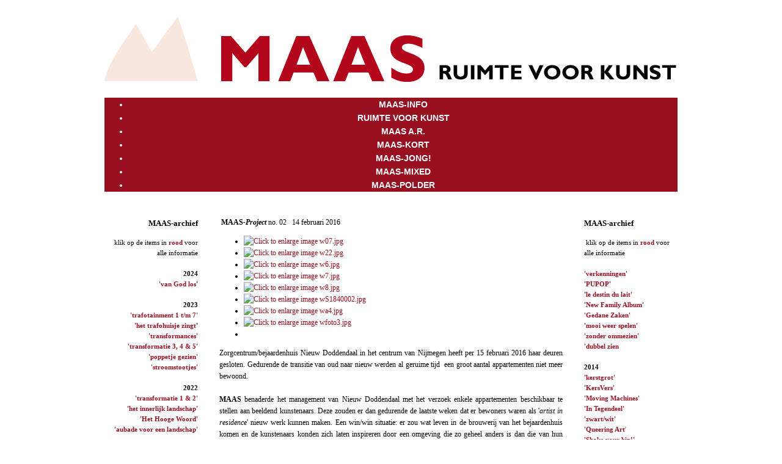

--- FILE ---
content_type: text/html; charset=utf-8
request_url: https://maasartistresidence.nl/?id=555
body_size: 7535
content:
<!DOCTYPE html PUBLIC "-//W3C//DTD XHTML 1.0 Transitional//EN"
  "http://www.w3.org/TR/xhtml1/DTD/xhtml1-transitional.dtd">

<html xmlns="http://www.w3.org/1999/xhtml" 
   xml:lang="en-gb" lang="en-gb" >

<head>

<base href="https://maasartistresidence.nl/" />
	<meta http-equiv="content-type" content="text/html; charset=utf-8" />
	<meta name="keywords" content="Maas Artist Residence is een onafhankelijk kunstenaarsinitiatief door de nederlandse kunstenaar Bart Drost, gevestigd in de oude melkfabriek Maas&amp;Waal nabij het centrum van Nijmegen. MAAS geeft pas afgestudeerde Chinese kunstenaars een tijdelijke werkplek. Kunst Nijmegen; beeldende kunst; schilderkunst; tentoonstellingen;" />
	<meta name="author" content="Luc Dinnissen" />
	<meta name="description" content="Bart Drost, Maas Artist Residence, kunst, Nijmegen, Chinese, beeldende kunst, tentoonstellingen, performance," />
	<meta name="generator" content="Joomla! - Open Source Content Management" />
	<title>Maas Artist Residence - MAAS Artist Residence in het bejaardenhuis</title>
	<link href="https://cdn.jsdelivr.net/gh/fancyapps/fancybox@3.5.7/dist/jquery.fancybox.min.css" rel="stylesheet" type="text/css" />
	<link href="/plugins/content/jw_sig/jw_sig/tmpl/Classic/css/template.css?v=4.1.0" rel="stylesheet" type="text/css" />
	<link href="https://maasartistresidence.nl/modules/mod_ext_superfish_menu/assets/css/superfish.css" rel="stylesheet" type="text/css" />
	<script type="application/json" class="joomla-script-options new">{"csrf.token":"0f96b587d8d89f5782317526565cf0c9","system.paths":{"root":"","base":""}}</script>
	<script src="/media/system/js/mootools-core.js?1d5bfdf7cd73479eef729617fecd2ba5" type="text/javascript"></script>
	<script src="/media/system/js/core.js?1d5bfdf7cd73479eef729617fecd2ba5" type="text/javascript"></script>
	<script src="/media/jui/js/jquery.min.js?1d5bfdf7cd73479eef729617fecd2ba5" type="text/javascript"></script>
	<script src="/media/jui/js/jquery-noconflict.js?1d5bfdf7cd73479eef729617fecd2ba5" type="text/javascript"></script>
	<script src="/media/jui/js/jquery-migrate.min.js?1d5bfdf7cd73479eef729617fecd2ba5" type="text/javascript"></script>
	<script src="https://cdn.jsdelivr.net/gh/fancyapps/fancybox@3.5.7/dist/jquery.fancybox.min.js" type="text/javascript"></script>
	<script src="/media/system/js/caption.js?1d5bfdf7cd73479eef729617fecd2ba5" type="text/javascript"></script>
	<script type="text/javascript">

        (function($) {
            $(document).ready(function() {
                $.fancybox.defaults.i18n.en = {
                    CLOSE: 'Close',
                    NEXT: 'Next',
                    PREV: 'Previous',
                    ERROR: 'The requested content cannot be loaded.<br/>Please try again later.',
                    PLAY_START: 'Start slideshow',
                    PLAY_STOP: 'Pause slideshow',
                    FULL_SCREEN: 'Full screen',
                    THUMBS: 'Thumbnails',
                    DOWNLOAD: 'Download',
                    SHARE: 'Share',
                    ZOOM: 'Zoom'
                };
                $.fancybox.defaults.lang = 'en';
                $('a.fancybox-gallery').fancybox({
                    buttons: [
                        'slideShow',
                        'fullScreen',
                        'thumbs',
                        'share',
                        'download',
                        //'zoom',
                        'close'
                    ],
                    beforeShow: function(instance, current) {
                        if (current.type === 'image') {
                            var title = current.opts.$orig.attr('title');
                            current.opts.caption = (title.length ? '<b class="fancyboxCounter">Image ' + (current.index + 1) + ' of ' + instance.group.length + '</b>' + ' | ' + title : '');
                        }
                    }
                });
            });
        })(jQuery);
    jQuery(window).on('load',  function() {
				new JCaption('img.caption');
			});
	</script>
	<script type = "text/javascript" src = "http://ajax.googleapis.com/ajax/libs/jquery/1.9.1/jquery.min.js"></script>
	<script type = "text/javascript" src = "https://maasartistresidence.nl/modules/mod_ext_superfish_menu/assets/js/hoverIntent.js"></script>
	<script type = "text/javascript" src = "https://maasartistresidence.nl/modules/mod_ext_superfish_menu/assets/js/superfish.js"></script>
	<script type = "text/javascript">if (jQuery) jQuery.noConflict();</script>

<link rel="stylesheet" href="/templates/luc/css/style.css" type="text/css" />

</head>

<body>

<div id="wrapper">


	<div id="wrapper-sub">


		<div id="translate">
				
		</div>

		<div id="header">
					<div class="moduletable">
						

<div class="custom"  >
	<p><a href="http://www.maasartistresidence.nl/"><img src="/images/stories/header_nl2.png" alt="" border="0" /></a></p></div>
		</div>
		
		</div>

		<div id="menu">
					<div class="moduletable">
							
<div class="mod_ext_superfish_menu">
	
	<ul class="ext-menu  ">
	<li class="item-126 current active"><a href="/" >MAAS-INFO</a></li><li class="item-121"><a href="/maas-space-for-art" >Ruimte voor Kunst</a></li><li class="item-122"><a href="/artist-residence" >MAAS A.R.</a></li><li class="item-123"><a href="/maas-short" >MAAS-kort</a></li><li class="item-124"><a href="/maas-young" >MAAS-jong!</a></li><li class="item-125"><a href="/maas-mixed" >MAAS-mixed</a></li><li class="item-127"><a href="/maas-en-de-polder" >MAAS-polder</a></li></ul>
	
	
		<script type="text/javascript"> 
	   jQuery(document).ready(function(){ 
			jQuery("ul.ext-menu").superfish({ 
				animation:  {opacity:'show', height:'show', width:'show'},
				delay:      1000,
				speed:      'normal',
				autoArrows: true 
			}); 
		});  
	</script>
		<div style="clear: both;"></div>
</div><div style='display:none'><div><p>Developed in conjunction with <a href='http://www.ext-joom.com/en/' title='Joomla templates' target='_blank'>Ext-Joom.com</a></p></div></div>		</div>
	
		</div>

		<div id="content">

			<div id="left">
						<div class="moduletable">
							<h3>MAAS-archief</h3>
						

<div class="custom"  >
	<p style="text-align: right;">klik op de items in <strong><a href="/?id=618">rood</a></strong> voor alle informatie</p>
<p style="text-align: right;"> </p>
<p style="text-align: right;"><strong>2024</strong></p>
<p style="text-align: right;"><strong><a href="/?id=707">'van God los</a>'</strong></p>
<p style="text-align: right;"> </p>
<p style="text-align: right;"><strong>2023</strong></p>
<p style="text-align: right;"><strong><a href="/?id=686" target="_blank" rel="noopener noreferrer">'trafotainment 1 t/m 7'</a></strong></p>
<p style="text-align: right;"><strong><a href="/?id=691" target="_blank" rel="noopener noreferrer">'het trafohuisje zingt</a>'</strong></p>
<p style="text-align: right;"><strong><a href="/?id=682" target="_blank" rel="noopener noreferrer">'transformances'</a></strong></p>
<p style="text-align: right;"><strong><a href="/?id=683" target="_blank" rel="noopener noreferrer">'transformatie 3, 4 &amp; 5'</a></strong></p>
<p style="text-align: right;"><strong><a href="/?id=687" target="_blank" rel="noopener noreferrer">'poppetje gezien'</a></strong></p>
<p style="text-align: right;"><strong><a href="/?id=681">'stroomstootjes'</a></strong></p>
<p style="text-align: right;"> </p>
<p style="text-align: right;"><strong>2022</strong></p>
<p style="text-align: right;"><strong><a href="/?id=680">'transformatie 1 &amp; 2'</a></strong></p>
<p style="text-align: right;"><strong><a href="/?id=679">'het innerlijk landschap'</a></strong></p>
<p style="text-align: right;"><strong><a href="/?id=678">'Het Hooge Woord'</a></strong></p>
<p style="text-align: right;"><strong><a href="/?id=677">'aubade voor een landschap'</a></strong></p>
<p style="text-align: right;"><strong> </strong></p>
<p style="text-align: right;"><strong>2017</strong></p>
<p style="text-align: right;"><strong><a href="/?id=668">'stilaan voorwaarts'</a></strong></p>
<p style="text-align: right;"><strong><a href="/?id=667">'resoneren'</a></strong></p>
<p style="text-align: right;"><strong><a href="/?id=660">'sen lin mu'</a></strong></p>
<p style="text-align: right;"><strong><a href="/?id=653">'at home'</a></strong></p>
<p style="text-align: right;"><strong><a href="/?id=647">'speelruimte'</a></strong></p>
<p style="text-align: right;"><strong><a href="/?id=642">'lievelingen'</a></strong></p>
<p style="text-align: right;"><strong><a href="/?id=641">'scheppingsdrang'</a></strong></p>
<p style="text-align: right;"><strong><a href="/?id=635">'nieuw leven'</a></strong></p>
<p style="text-align: right;"><strong><a href="/?id=629">'STILL'</a></strong></p>
<p style="text-align: right;"><strong><a href="/?id=622">'poeder &amp; garen'</a> </strong></p>
<p style="text-align: right;"> </p>
<p style="text-align: right;"><strong>2016</strong></p>
<p style="text-align: right;"><strong><a href="/?id=617">'couch paintings'</a></strong></p>
<p style="text-align: right;"><strong><a href="/?id=611">'MANCAVE'</a></strong></p>
<p style="text-align: right;"><strong><a href="/?id=604">'Ode aan Oda'</a></strong></p>
<p style="text-align: right;"><strong><a href="/?id=598">'the incident room'</a></strong></p>
<p style="text-align: right;"><strong><a href="/?id=597">'remember to breathe'</a></strong></p>
<p style="text-align: right;"><strong><a href="/?id=562">'wat verdwijnt blijft'</a></strong></p>
<p style="text-align: right;"><strong><a href="/?id=583">'an universal language'</a></strong></p>
<p style="text-align: right;"> <strong><a href="/?id=574">'alles wat je maakt...'</a></strong></p>
<p style="text-align: right;"><strong><a href="/?id=571">'100 + 100'</a></strong></p>
<p style="text-align: right;"> <strong><a href="/?id=555">'MAAS AR in het bejaardenhuis'</a></strong></p>
<p style="text-align: right;"><strong><a href="/?id=557">'vreugdbewijzen </a></strong></p>
<p style="text-align: right;"><strong><a href="/?id=557">&amp; Spielwahn'</a></strong></p>
<p style="text-align: right;"> </p>
<p style="text-align: right;"><strong>2015</strong></p>
<p style="text-align: right;"><strong><a href="/?id=550">'rolling, rolling...'</a></strong></p>
<p style="text-align: right;"><strong><a href="/?id=544">'de een en de ander'</a></strong></p>
<p style="text-align: right;"><strong><a href="/?id=535"> '024-beeldenmarathon'</a></strong></p>
<p> </p>
<p style="text-align: right;"> </p>
<p style="text-align: right;"> </p>
<p><a href="/?id=5"><img style="float: right;" src="/images/contact.jpg" alt="" width="6" height="4" /></a></p></div>
		</div>
	
			</div>

			<div id="middle">
				<div class="item-page" itemscope itemtype="https://schema.org/Article">
	<meta itemprop="inLanguage" content="en-GB" />
	
		
						
		
						<dl class="article-info muted">

		
			<dt class="article-info-term">
							</dt>

			
			
			
			
			
		
					
			
						</dl>
	
	
		
								<div itemprop="articleBody">
		<p> <strong>MAAS<em>-Project</em></strong> no. 02   14 februari 2016</p>
<p>

<!-- JoomlaWorks "Simple Image Gallery" Plugin (v4.1.0) starts here -->

<ul id="sigFreeId6e83374271" class="sigFreeContainer sigFreeClassic">
        <li class="sigFreeThumb">
        <a href="/images/stories/nd/algemeen/w07.jpg" class="sigFreeLink fancybox-gallery" style="width:135px;height:135px;" title="You are viewing the image with filename w07.jpg" data-thumb="/cache/jw_sig/jw_sig_cache_6e83374271_w07.jpg" target="_blank" data-fancybox="gallery6e83374271">
            <img class="sigFreeImg" src="/plugins/content/jw_sig/jw_sig/includes/images/transparent.gif" alt="Click to enlarge image w07.jpg" title="Click to enlarge image w07.jpg" style="width:135px;height:135px;background-image:url('/cache/jw_sig/jw_sig_cache_6e83374271_w07.jpg');" />
        </a>
    </li>
        <li class="sigFreeThumb">
        <a href="/images/stories/nd/algemeen/w22.jpg" class="sigFreeLink fancybox-gallery" style="width:135px;height:135px;" title="You are viewing the image with filename w22.jpg" data-thumb="/cache/jw_sig/jw_sig_cache_6e83374271_w22.jpg" target="_blank" data-fancybox="gallery6e83374271">
            <img class="sigFreeImg" src="/plugins/content/jw_sig/jw_sig/includes/images/transparent.gif" alt="Click to enlarge image w22.jpg" title="Click to enlarge image w22.jpg" style="width:135px;height:135px;background-image:url('/cache/jw_sig/jw_sig_cache_6e83374271_w22.jpg');" />
        </a>
    </li>
        <li class="sigFreeThumb">
        <a href="/images/stories/nd/algemeen/w6.jpg" class="sigFreeLink fancybox-gallery" style="width:135px;height:135px;" title="You are viewing the image with filename w6.jpg" data-thumb="/cache/jw_sig/jw_sig_cache_6e83374271_w6.jpg" target="_blank" data-fancybox="gallery6e83374271">
            <img class="sigFreeImg" src="/plugins/content/jw_sig/jw_sig/includes/images/transparent.gif" alt="Click to enlarge image w6.jpg" title="Click to enlarge image w6.jpg" style="width:135px;height:135px;background-image:url('/cache/jw_sig/jw_sig_cache_6e83374271_w6.jpg');" />
        </a>
    </li>
        <li class="sigFreeThumb">
        <a href="/images/stories/nd/algemeen/w7.jpg" class="sigFreeLink fancybox-gallery" style="width:135px;height:135px;" title="You are viewing the image with filename w7.jpg" data-thumb="/cache/jw_sig/jw_sig_cache_6e83374271_w7.jpg" target="_blank" data-fancybox="gallery6e83374271">
            <img class="sigFreeImg" src="/plugins/content/jw_sig/jw_sig/includes/images/transparent.gif" alt="Click to enlarge image w7.jpg" title="Click to enlarge image w7.jpg" style="width:135px;height:135px;background-image:url('/cache/jw_sig/jw_sig_cache_6e83374271_w7.jpg');" />
        </a>
    </li>
        <li class="sigFreeThumb">
        <a href="/images/stories/nd/algemeen/w8.jpg" class="sigFreeLink fancybox-gallery" style="width:135px;height:135px;" title="You are viewing the image with filename w8.jpg" data-thumb="/cache/jw_sig/jw_sig_cache_6e83374271_w8.jpg" target="_blank" data-fancybox="gallery6e83374271">
            <img class="sigFreeImg" src="/plugins/content/jw_sig/jw_sig/includes/images/transparent.gif" alt="Click to enlarge image w8.jpg" title="Click to enlarge image w8.jpg" style="width:135px;height:135px;background-image:url('/cache/jw_sig/jw_sig_cache_6e83374271_w8.jpg');" />
        </a>
    </li>
        <li class="sigFreeThumb">
        <a href="/images/stories/nd/algemeen/wS1840002.jpg" class="sigFreeLink fancybox-gallery" style="width:135px;height:135px;" title="You are viewing the image with filename wS1840002.jpg" data-thumb="/cache/jw_sig/jw_sig_cache_6e83374271_ws1840002.jpg" target="_blank" data-fancybox="gallery6e83374271">
            <img class="sigFreeImg" src="/plugins/content/jw_sig/jw_sig/includes/images/transparent.gif" alt="Click to enlarge image wS1840002.jpg" title="Click to enlarge image wS1840002.jpg" style="width:135px;height:135px;background-image:url('/cache/jw_sig/jw_sig_cache_6e83374271_ws1840002.jpg');" />
        </a>
    </li>
        <li class="sigFreeThumb">
        <a href="/images/stories/nd/algemeen/wa4.jpg" class="sigFreeLink fancybox-gallery" style="width:135px;height:135px;" title="You are viewing the image with filename wa4.jpg" data-thumb="/cache/jw_sig/jw_sig_cache_6e83374271_wa4.jpg" target="_blank" data-fancybox="gallery6e83374271">
            <img class="sigFreeImg" src="/plugins/content/jw_sig/jw_sig/includes/images/transparent.gif" alt="Click to enlarge image wa4.jpg" title="Click to enlarge image wa4.jpg" style="width:135px;height:135px;background-image:url('/cache/jw_sig/jw_sig_cache_6e83374271_wa4.jpg');" />
        </a>
    </li>
        <li class="sigFreeThumb">
        <a href="/images/stories/nd/algemeen/wfoto3.jpg" class="sigFreeLink fancybox-gallery" style="width:135px;height:135px;" title="You are viewing the image with filename wfoto3.jpg" data-thumb="/cache/jw_sig/jw_sig_cache_6e83374271_wfoto3.jpg" target="_blank" data-fancybox="gallery6e83374271">
            <img class="sigFreeImg" src="/plugins/content/jw_sig/jw_sig/includes/images/transparent.gif" alt="Click to enlarge image wfoto3.jpg" title="Click to enlarge image wfoto3.jpg" style="width:135px;height:135px;background-image:url('/cache/jw_sig/jw_sig_cache_6e83374271_wfoto3.jpg');" />
        </a>
    </li>
        <li class="sigFreeClear">&nbsp;</li>
</ul>


<!-- JoomlaWorks "Simple Image Gallery" Plugin (v4.1.0) ends here -->

</p>
<div style="text-align: justify;">Zorgcentrum/bejaardenhuis Nieuw Doddendaal in het centrum van Nijmegen heeft per 15 februari 2016 haar deuren gesloten. Gedurende de transitie van oud naar nieuw werden al geruime tijd  een groot aantal appartementen niet meer bewoond.</div>
<div style="text-align: justify;"> </div>
<div style="text-align: justify;"><strong>MAAS</strong> benaderde het management van Nieuw Doddendaal met het verzoek enkele appartementen beschikbaar te stellen aan beeldend kunstenaars. Deze zouden er dan gedurende de laatste weken dat er bewoners waren als '<i>artist in residence</i>' nieuw werk kunnen maken. Een win/win situatie: er zou wat leven in de brouwerij van het bejaardenhuis komen en de kunstenaars konden zich laten inspireren door een omgeving die zo geheel anders is dan die van hun eigen atelier.</div>
<p style="text-align: justify;"> </p>
<p style="text-align: justify;">Nieuw Doddendaal heeft de kunstenaars met open armen ontvangen en hun tijdelijk onderkomen gefaciliteerd. Van 7 januari tot 13 februari 2016 zijn zij in hun tijdelijke ateliers aan de slag gegaan. Het indringende resultaat van<strong><a href="http://www.n1.nl/kunstwerk/tvgemist/item?jpKMyn5T7WlCfVZTNPJD7g=%3D#.Vr9h5LRjeDw.email" target="_blank"> 'MAAS Artist Residence in het bejaardenhuis'</a></strong> hebben op zondagmiddag 14 februari 2014 meer dan 150 belangstellenden ondanks snijdende sneeuw en koude mogen ervaren.</p>
<p style="text-align: justify;"> </p>
<p style="text-align: justify;">Voor de presentatie van Bart Drost <strong><a href="/?id=563">klik hier</a></strong></p>
<p style="text-align: justify;">Voor de presentatie van Gabi Rets <strong><a href="/?id=566">klik hier</a></strong></p>
<p style="text-align: justify;">Voor de presentatie van Yvonne Halfens <strong><a href="/?id=564">klik hier</a></strong></p>
<p style="text-align: justify;">Voor de presentatie van Diederik Grootjans <strong><a href="/?id=565">klik hier</a></strong></p>
<p style="text-align: justify;">Voor de presentatie van Mirjam Rudolphus <strong><a href="/?id=569">klik hier</a></strong></p>
<p style="text-align: justify;">Voor de presentatie van Frank Ter Beek <strong><a href="/?id=567">klik hier</a></strong></p>
<p style="text-align: justify;">Voor de presentatie van Marcel Bors<strong><a href="/?id=568"> klik hier</a></strong></p>
<p style="text-align: center;"><strong> </strong></p>	</div>

	
							</div>

			</div>

			<div id="right">
						<div class="moduletable">
							<h3>MAAS-archief</h3>
						

<div class="custom"  >
	<p style="text-align: left;"> klik op de items in <strong><a href="/?id=618">rood</a></strong> voor alle informatie</p>
<p> </p>
<p><strong><a href="/?id=530">'verkenningen'</a></strong></p>
<p><strong><a href="/?id=527">'PUPOP'</a></strong></p>
<p><strong><a href="/?id=522">'le destin du lait'</a></strong></p>
<p><strong><a href="/?id=512">'New Family Album'</a></strong></p>
<p><strong><a href="/?id=503">'Gedane Zaken'</a></strong></p>
<p><a href="/?id=498"><strong>'mooi weer spelen'</strong></a></p>
<p><strong><a href="/?id=173">'zonder ommezien'</a><br /></strong></p>
<p><a href="/?id=142"><strong>'dubbel zien</strong></a></p>
<p style="text-align: left;"> </p>
<p style="text-align: left;"><strong>2014</strong></p>
<p style="text-align: left;"><strong><a href="/?id=156">'kerstgrot'</a><br /></strong></p>
<p style="text-align: left;"><strong><a href="/?id=147">'KersVers'</a><br /></strong></p>
<p style="text-align: left;"><strong><a href="/?id=136">'Moving Machines'</a><br /></strong></p>
<p style="text-align: left;"><strong><a href="/?id=131">'In Tegendeel'</a><br /></strong></p>
<p style="text-align: left;"><strong><a href="/?id=126">'zwart/wit'</a><br /></strong></p>
<p style="text-align: left;"><a href="/?id=121"><strong>'Queering Art</strong>'</a></p>
<p style="text-align: left;"><strong><a href="/?id=114">'Shake your hip!'</a><br /></strong></p>
<p style="text-align: left;"><strong><a href="/?id=107">'Retour Kathmandu'</a><br /></strong></p>
<p style="text-align: left;"><strong><a href="/?id=104">'De Familie'</a><br /></strong></p>
<p style="text-align: left;"><strong><a href="/?id=95" target="_self">'Onbegonnen werk'</a><br /></strong></p>
<div style="text-align: left;">
<p style="text-align: left;"><a href="/?id=83" target="_self"><strong>'De Gekkenkrant</strong></a>'</p>
</div>
<div style="text-align: left;">
<div style="text-align: left;"><strong><a href="/?id=78" target="_self">'Das Model'</a></strong></div>
</div>
<p style="text-align: left;"> </p>
<p style="text-align: left;"><strong>2013<br /></strong></p>
<div style="text-align: right;">
<p style="text-align: left;"><strong><a href="/?id=75" target="_self">'Groot tekenen</a>'</strong></p>
<p style="text-align: left;"><strong><a href="/?id=70" target="_self">'extremiteiten'</a></strong></p>
<p style="text-align: left;"><strong><a href="/?id=59" target="_self">'024-schilderestafette'</a></strong></p>
<p> </p>
</div>
<p><strong>2012</strong></p>
<p><strong><a href="/?id=56">'MAAS at CEAC'</a></strong></p>
<p class="MsoNormal"><strong><a href="/?id=477" target="_self"><strong>Xiaoming Xia</strong></a></strong></p>
<p class="MsoNormal"><strong><a href="/?id=454" target="_self"><strong>Rui Tian</strong></a></strong></p>
<p class="MsoNormal"><strong><a href="/?id=455" target="_self"><strong>Sayaka Abe</strong></a></strong></p>
<p class="MsoNormal"> </p>
<p class="MsoNormal"><strong><strong>2011</strong></strong></p>
<p class="MsoNormal"><strong><a href="/?id=356" target="_self"><strong>Zhixing Jia</strong></a></strong></p>
<p class="MsoNormal"><strong><a href="/?id=423" target="_self"><strong>Wei Na</strong></a></strong></p>
<p><strong><a href="/?id=419" target="_self"><strong>Bart Drost</strong></a></strong></p>
<div style="text-align: right;"> </div>
<p><strong><strong>1994</strong></strong></p>
<p><a href="/?id=479" target="_self"><strong>Angela Hampel</strong></a></p>
<p><a href="/?id=49" target="_self"><strong>Bart Drost</strong></a></p>
<p> </p>
<p><strong>1993</strong></p>
<p><a href="/?id=48" target="_self"><strong>Glas in beweging</strong></a></p>
<p><a href="/?id=47" target="_self"><strong>Hans Venhuizen</strong></a></p>
<p><a href="/?id=46" target="_self"><strong>Kunst uit Zimbabwe</strong></a></p>
<p><a href="/?id=45" target="_self"><strong>Kunst op de vloer</strong></a></p>
<p><strong><a href="/?id=44" target="_self"><strong>Ad van</strong> <strong>Hoof</strong></a></strong></p>
<p style="text-align: right;"> </p>
<p style="text-align: right;"><a href="/?id=5"><img style="float: left;" src="/images/contact.jpg" alt="" width="6" height="4" /></a></p>
<p style="text-align: left;"><!-- [if gte mso 9]><xml> <o:DocumentProperties> <o:Version>12.00</o:Version> </o:DocumentProperties> </xml><![endif]--></p>
<p style="text-align: left;"><!-- [if gte mso 9]><xml> <w:WordDocument> <w:View>Normal</w:View> <w:Zoom>0</w:Zoom> <w:TrackMoves /> <w:TrackFormatting /> <w:HyphenationZone>21</w:HyphenationZone> <w:PunctuationKerning /> <w:ValidateAgainstSchemas /> <w:SaveIfXMLInvalid>false</w:SaveIfXMLInvalid> <w:IgnoreMixedContent>false</w:IgnoreMixedContent> <w:AlwaysShowPlaceholderText>false</w:AlwaysShowPlaceholderText> <w:DoNotPromoteQF /> <w:LidThemeOther>NL</w:LidThemeOther> <w:LidThemeAsian>X-NONE</w:LidThemeAsian> <w:LidThemeComplexScript>X-NONE</w:LidThemeComplexScript> <w:Compatibility> <w:BreakWrappedTables /> <w:SnapToGridInCell /> <w:WrapTextWithPunct /> <w:UseAsianBreakRules /> <w:DontGrowAutofit /> <w:SplitPgBreakAndParaMark /> <w:DontVertAlignCellWithSp /> <w:DontBreakConstrainedForcedTables /> <w:DontVertAlignInTxbx /> <w:Word11KerningPairs /> <w:CachedColBalance /> </w:Compatibility> <w:BrowserLevel>MicrosoftInternetExplorer4</w:BrowserLevel> <m:mathPr> <m:mathFont m:val="Cambria Math" /> <m:brkBin m:val="before" /> <m:brkBinSub m:val="&#45;-" /> <m:smallFrac m:val="off" /> <m:dispDef /> <m:lMargin m:val="0" /> <m:rMargin m:val="0" /> <m:defJc m:val="centerGroup" /> <m:wrapIndent m:val="1440" /> <m:intLim m:val="subSup" /> <m:naryLim m:val="undOvr" /> </m:mathPr></w:WordDocument> </xml><![endif]--><!-- [if gte mso 9]><xml> <w:LatentStyles DefLockedState="false" DefUnhideWhenUsed="true"   DefSemiHidden="true" DefQFormat="false" DefPriority="99"   LatentStyleCount="267"> <w:LsdException Locked="false" Priority="0" SemiHidden="false"    UnhideWhenUsed="false" QFormat="true" Name="Normal" /> <w:LsdException Locked="false" Priority="9" SemiHidden="false"    UnhideWhenUsed="false" QFormat="true" Name="heading 1" /> <w:LsdException Locked="false" Priority="9" QFormat="true" Name="heading 2" /> <w:LsdException Locked="false" Priority="9" QFormat="true" Name="heading 3" /> <w:LsdException Locked="false" Priority="9" QFormat="true" Name="heading 4" /> <w:LsdException Locked="false" Priority="9" QFormat="true" Name="heading 5" /> <w:LsdException Locked="false" Priority="9" QFormat="true" Name="heading 6" /> <w:LsdException Locked="false" Priority="9" QFormat="true" Name="heading 7" /> <w:LsdException Locked="false" Priority="9" QFormat="true" Name="heading 8" /> <w:LsdException Locked="false" Priority="9" QFormat="true" Name="heading 9" /> <w:LsdException Locked="false" Priority="39" Name="toc 1" /> <w:LsdException Locked="false" Priority="39" Name="toc 2" /> <w:LsdException Locked="false" Priority="39" Name="toc 3" /> <w:LsdException Locked="false" Priority="39" Name="toc 4" /> <w:LsdException Locked="false" Priority="39" Name="toc 5" /> <w:LsdException Locked="false" Priority="39" Name="toc 6" /> <w:LsdException Locked="false" Priority="39" Name="toc 7" /> <w:LsdException Locked="false" Priority="39" Name="toc 8" /> <w:LsdException Locked="false" Priority="39" Name="toc 9" /> <w:LsdException Locked="false" Priority="35" QFormat="true" Name="caption" /> <w:LsdException Locked="false" Priority="10" SemiHidden="false"    UnhideWhenUsed="false" QFormat="true" Name="Title" /> <w:LsdException Locked="false" Priority="1" Name="Default Paragraph Font" /> <w:LsdException Locked="false" Priority="11" SemiHidden="false"    UnhideWhenUsed="false" QFormat="true" Name="Subtitle" /> <w:LsdException Locked="false" Priority="22" SemiHidden="false"    UnhideWhenUsed="false" QFormat="true" Name="Strong" /> <w:LsdException Locked="false" Priority="20" SemiHidden="false"    UnhideWhenUsed="false" QFormat="true" Name="Emphasis" /> <w:LsdException Locked="false" Priority="59" SemiHidden="false"    UnhideWhenUsed="false" Name="Table Grid" /> <w:LsdException Locked="false" UnhideWhenUsed="false" Name="Placeholder Text" /> <w:LsdException Locked="false" Priority="1" SemiHidden="false"    UnhideWhenUsed="false" QFormat="true" Name="No Spacing" /> <w:LsdException Locked="false" Priority="60" SemiHidden="false"    UnhideWhenUsed="false" Name="Light Shading" /> <w:LsdException Locked="false" Priority="61" SemiHidden="false"    UnhideWhenUsed="false" Name="Light List" /> <w:LsdException Locked="false" Priority="62" SemiHidden="false"    UnhideWhenUsed="false" Name="Light Grid" /> <w:LsdException Locked="false" Priority="63" SemiHidden="false"    UnhideWhenUsed="false" Name="Medium Shading 1" /> <w:LsdException Locked="false" Priority="64" SemiHidden="false"    UnhideWhenUsed="false" Name="Medium Shading 2" /> <w:LsdException Locked="false" Priority="65" SemiHidden="false"    UnhideWhenUsed="false" Name="Medium List 1" /> <w:LsdException Locked="false" Priority="66" SemiHidden="false"    UnhideWhenUsed="false" Name="Medium List 2" /> <w:LsdException Locked="false" Priority="67" SemiHidden="false"    UnhideWhenUsed="false" Name="Medium Grid 1" /> <w:LsdException Locked="false" Priority="68" SemiHidden="false"    UnhideWhenUsed="false" Name="Medium Grid 2" /> <w:LsdException Locked="false" Priority="69" SemiHidden="false"    UnhideWhenUsed="false" Name="Medium Grid 3" /> <w:LsdException Locked="false" Priority="70" SemiHidden="false"    UnhideWhenUsed="false" Name="Dark List" /> <w:LsdException Locked="false" Priority="71" SemiHidden="false"    UnhideWhenUsed="false" Name="Colorful Shading" /> <w:LsdException Locked="false" Priority="72" SemiHidden="false"    UnhideWhenUsed="false" Name="Colorful List" /> <w:LsdException Locked="false" Priority="73" SemiHidden="false"    UnhideWhenUsed="false" Name="Colorful Grid" /> <w:LsdException Locked="false" Priority="60" SemiHidden="false"    UnhideWhenUsed="false" Name="Light Shading Accent 1" /> <w:LsdException Locked="false" Priority="61" SemiHidden="false"    UnhideWhenUsed="false" Name="Light List Accent 1" /> <w:LsdException Locked="false" Priority="62" SemiHidden="false"    UnhideWhenUsed="false" Name="Light Grid Accent 1" /> <w:LsdException Locked="false" Priority="63" SemiHidden="false"    UnhideWhenUsed="false" Name="Medium Shading 1 Accent 1" /> <w:LsdException Locked="false" Priority="64" SemiHidden="false"    UnhideWhenUsed="false" Name="Medium Shading 2 Accent 1" /> <w:LsdException Locked="false" Priority="65" SemiHidden="false"    UnhideWhenUsed="false" Name="Medium List 1 Accent 1" /> <w:LsdException Locked="false" UnhideWhenUsed="false" Name="Revision" /> <w:LsdException Locked="false" Priority="34" SemiHidden="false"    UnhideWhenUsed="false" QFormat="true" Name="List Paragraph" /> <w:LsdException Locked="false" Priority="29" SemiHidden="false"    UnhideWhenUsed="false" QFormat="true" Name="Quote" /> <w:LsdException Locked="false" Priority="30" SemiHidden="false"    UnhideWhenUsed="false" QFormat="true" Name="Intense Quote" /> <w:LsdException Locked="false" Priority="66" SemiHidden="false"    UnhideWhenUsed="false" Name="Medium List 2 Accent 1" /> <w:LsdException Locked="false" Priority="67" SemiHidden="false"    UnhideWhenUsed="false" Name="Medium Grid 1 Accent 1" /> <w:LsdException Locked="false" Priority="68" SemiHidden="false"    UnhideWhenUsed="false" Name="Medium Grid 2 Accent 1" /> <w:LsdException Locked="false" Priority="69" SemiHidden="false"    UnhideWhenUsed="false" Name="Medium Grid 3 Accent 1" /> <w:LsdException Locked="false" Priority="70" SemiHidden="false"    UnhideWhenUsed="false" Name="Dark List Accent 1" /> <w:LsdException Locked="false" Priority="71" SemiHidden="false"    UnhideWhenUsed="false" Name="Colorful Shading Accent 1" /> <w:LsdException Locked="false" Priority="72" SemiHidden="false"    UnhideWhenUsed="false" Name="Colorful List Accent 1" /> <w:LsdException Locked="false" Priority="73" SemiHidden="false"    UnhideWhenUsed="false" Name="Colorful Grid Accent 1" /> <w:LsdException Locked="false" Priority="60" SemiHidden="false"    UnhideWhenUsed="false" Name="Light Shading Accent 2" /> <w:LsdException Locked="false" Priority="61" SemiHidden="false"    UnhideWhenUsed="false" Name="Light List Accent 2" /> <w:LsdException Locked="false" Priority="62" SemiHidden="false"    UnhideWhenUsed="false" Name="Light Grid Accent 2" /> <w:LsdException Locked="false" Priority="63" SemiHidden="false"    UnhideWhenUsed="false" Name="Medium Shading 1 Accent 2" /> <w:LsdException Locked="false" Priority="64" SemiHidden="false"    UnhideWhenUsed="false" Name="Medium Shading 2 Accent 2" /> <w:LsdException Locked="false" Priority="65" SemiHidden="false"    UnhideWhenUsed="false" Name="Medium List 1 Accent 2" /> <w:LsdException Locked="false" Priority="66" SemiHidden="false"    UnhideWhenUsed="false" Name="Medium List 2 Accent 2" /> <w:LsdException Locked="false" Priority="67" SemiHidden="false"    UnhideWhenUsed="false" Name="Medium Grid 1 Accent 2" /> <w:LsdException Locked="false" Priority="68" SemiHidden="false"    UnhideWhenUsed="false" Name="Medium Grid 2 Accent 2" /> <w:LsdException Locked="false" Priority="69" SemiHidden="false"    UnhideWhenUsed="false" Name="Medium Grid 3 Accent 2" /> <w:LsdException Locked="false" Priority="70" SemiHidden="false"    UnhideWhenUsed="false" Name="Dark List Accent 2" /> <w:LsdException Locked="false" Priority="71" SemiHidden="false"    UnhideWhenUsed="false" Name="Colorful Shading Accent 2" /> <w:LsdException Locked="false" Priority="72" SemiHidden="false"    UnhideWhenUsed="false" Name="Colorful List Accent 2" /> <w:LsdException Locked="false" Priority="73" SemiHidden="false"    UnhideWhenUsed="false" Name="Colorful Grid Accent 2" /> <w:LsdException Locked="false" Priority="60" SemiHidden="false"    UnhideWhenUsed="false" Name="Light Shading Accent 3" /> <w:LsdException Locked="false" Priority="61" SemiHidden="false"    UnhideWhenUsed="false" Name="Light List Accent 3" /> <w:LsdException Locked="false" Priority="62" SemiHidden="false"    UnhideWhenUsed="false" Name="Light Grid Accent 3" /> <w:LsdException Locked="false" Priority="63" SemiHidden="false"    UnhideWhenUsed="false" Name="Medium Shading 1 Accent 3" /> <w:LsdException Locked="false" Priority="64" SemiHidden="false"    UnhideWhenUsed="false" Name="Medium Shading 2 Accent 3" /> <w:LsdException Locked="false" Priority="65" SemiHidden="false"    UnhideWhenUsed="false" Name="Medium List 1 Accent 3" /> <w:LsdException Locked="false" Priority="66" SemiHidden="false"    UnhideWhenUsed="false" Name="Medium List 2 Accent 3" /> <w:LsdException Locked="false" Priority="67" SemiHidden="false"    UnhideWhenUsed="false" Name="Medium Grid 1 Accent 3" /> <w:LsdException Locked="false" Priority="68" SemiHidden="false"    UnhideWhenUsed="false" Name="Medium Grid 2 Accent 3" /> <w:LsdException Locked="false" Priority="69" SemiHidden="false"    UnhideWhenUsed="false" Name="Medium Grid 3 Accent 3" /> <w:LsdException Locked="false" Priority="70" SemiHidden="false"    UnhideWhenUsed="false" Name="Dark List Accent 3" /> <w:LsdException Locked="false" Priority="71" SemiHidden="false"    UnhideWhenUsed="false" Name="Colorful Shading Accent 3" /> <w:LsdException Locked="false" Priority="72" SemiHidden="false"    UnhideWhenUsed="false" Name="Colorful List Accent 3" /> <w:LsdException Locked="false" Priority="73" SemiHidden="false"    UnhideWhenUsed="false" Name="Colorful Grid Accent 3" /> <w:LsdException Locked="false" Priority="60" SemiHidden="false"    UnhideWhenUsed="false" Name="Light Shading Accent 4" /> <w:LsdException Locked="false" Priority="61" SemiHidden="false"    UnhideWhenUsed="false" Name="Light List Accent 4" /> <w:LsdException Locked="false" Priority="62" SemiHidden="false"    UnhideWhenUsed="false" Name="Light Grid Accent 4" /> <w:LsdException Locked="false" Priority="63" SemiHidden="false"    UnhideWhenUsed="false" Name="Medium Shading 1 Accent 4" /> <w:LsdException Locked="false" Priority="64" SemiHidden="false"    UnhideWhenUsed="false" Name="Medium Shading 2 Accent 4" /> <w:LsdException Locked="false" Priority="65" SemiHidden="false"    UnhideWhenUsed="false" Name="Medium List 1 Accent 4" /> <w:LsdException Locked="false" Priority="66" SemiHidden="false"    UnhideWhenUsed="false" Name="Medium List 2 Accent 4" /> <w:LsdException Locked="false" Priority="67" SemiHidden="false"    UnhideWhenUsed="false" Name="Medium Grid 1 Accent 4" /> <w:LsdException Locked="false" Priority="68" SemiHidden="false"    UnhideWhenUsed="false" Name="Medium Grid 2 Accent 4" /> <w:LsdException Locked="false" Priority="69" SemiHidden="false"    UnhideWhenUsed="false" Name="Medium Grid 3 Accent 4" /> <w:LsdException Locked="false" Priority="70" SemiHidden="false"    UnhideWhenUsed="false" Name="Dark List Accent 4" /> <w:LsdException Locked="false" Priority="71" SemiHidden="false"    UnhideWhenUsed="false" Name="Colorful Shading Accent 4" /> <w:LsdException Locked="false" Priority="72" SemiHidden="false"    UnhideWhenUsed="false" Name="Colorful List Accent 4" /> <w:LsdException Locked="false" Priority="73" SemiHidden="false"    UnhideWhenUsed="false" Name="Colorful Grid Accent 4" /> <w:LsdException Locked="false" Priority="60" SemiHidden="false"    UnhideWhenUsed="false" Name="Light Shading Accent 5" /> <w:LsdException Locked="false" Priority="61" SemiHidden="false"    UnhideWhenUsed="false" Name="Light List Accent 5" /> <w:LsdException Locked="false" Priority="62" SemiHidden="false"    UnhideWhenUsed="false" Name="Light Grid Accent 5" /> <w:LsdException Locked="false" Priority="63" SemiHidden="false"    UnhideWhenUsed="false" Name="Medium Shading 1 Accent 5" /> <w:LsdException Locked="false" Priority="64" SemiHidden="false"    UnhideWhenUsed="false" Name="Medium Shading 2 Accent 5" /> <w:LsdException Locked="false" Priority="65" SemiHidden="false"    UnhideWhenUsed="false" Name="Medium List 1 Accent 5" /> <w:LsdException Locked="false" Priority="66" SemiHidden="false"    UnhideWhenUsed="false" Name="Medium List 2 Accent 5" /> <w:LsdException Locked="false" Priority="67" SemiHidden="false"    UnhideWhenUsed="false" Name="Medium Grid 1 Accent 5" /> <w:LsdException Locked="false" Priority="68" SemiHidden="false"    UnhideWhenUsed="false" Name="Medium Grid 2 Accent 5" /> <w:LsdException Locked="false" Priority="69" SemiHidden="false"    UnhideWhenUsed="false" Name="Medium Grid 3 Accent 5" /> <w:LsdException Locked="false" Priority="70" SemiHidden="false"    UnhideWhenUsed="false" Name="Dark List Accent 5" /> <w:LsdException Locked="false" Priority="71" SemiHidden="false"    UnhideWhenUsed="false" Name="Colorful Shading Accent 5" /> <w:LsdException Locked="false" Priority="72" SemiHidden="false"    UnhideWhenUsed="false" Name="Colorful List Accent 5" /> <w:LsdException Locked="false" Priority="73" SemiHidden="false"    UnhideWhenUsed="false" Name="Colorful Grid Accent 5" /> <w:LsdException Locked="false" Priority="60" SemiHidden="false"    UnhideWhenUsed="false" Name="Light Shading Accent 6" /> <w:LsdException Locked="false" Priority="61" SemiHidden="false"    UnhideWhenUsed="false" Name="Light List Accent 6" /> <w:LsdException Locked="false" Priority="62" SemiHidden="false"    UnhideWhenUsed="false" Name="Light Grid Accent 6" /> <w:LsdException Locked="false" Priority="63" SemiHidden="false"    UnhideWhenUsed="false" Name="Medium Shading 1 Accent 6" /> <w:LsdException Locked="false" Priority="64" SemiHidden="false"    UnhideWhenUsed="false" Name="Medium Shading 2 Accent 6" /> <w:LsdException Locked="false" Priority="65" SemiHidden="false"    UnhideWhenUsed="false" Name="Medium List 1 Accent 6" /> <w:LsdException Locked="false" Priority="66" SemiHidden="false"    UnhideWhenUsed="false" Name="Medium List 2 Accent 6" /> <w:LsdException Locked="false" Priority="67" SemiHidden="false"    UnhideWhenUsed="false" Name="Medium Grid 1 Accent 6" /> <w:LsdException Locked="false" Priority="68" SemiHidden="false"    UnhideWhenUsed="false" Name="Medium Grid 2 Accent 6" /> <w:LsdException Locked="false" Priority="69" SemiHidden="false"    UnhideWhenUsed="false" Name="Medium Grid 3 Accent 6" /> <w:LsdException Locked="false" Priority="70" SemiHidden="false"    UnhideWhenUsed="false" Name="Dark List Accent 6" /> <w:LsdException Locked="false" Priority="71" SemiHidden="false"    UnhideWhenUsed="false" Name="Colorful Shading Accent 6" /> <w:LsdException Locked="false" Priority="72" SemiHidden="false"    UnhideWhenUsed="false" Name="Colorful List Accent 6" /> <w:LsdException Locked="false" Priority="73" SemiHidden="false"    UnhideWhenUsed="false" Name="Colorful Grid Accent 6" /> <w:LsdException Locked="false" Priority="19" SemiHidden="false"    UnhideWhenUsed="false" QFormat="true" Name="Subtle Emphasis" /> <w:LsdException Locked="false" Priority="21" SemiHidden="false"    UnhideWhenUsed="false" QFormat="true" Name="Intense Emphasis" /> <w:LsdException Locked="false" Priority="31" SemiHidden="false"    UnhideWhenUsed="false" QFormat="true" Name="Subtle Reference" /> <w:LsdException Locked="false" Priority="32" SemiHidden="false"    UnhideWhenUsed="false" QFormat="true" Name="Intense Reference" /> <w:LsdException Locked="false" Priority="33" SemiHidden="false"    UnhideWhenUsed="false" QFormat="true" Name="Book Title" /> <w:LsdException Locked="false" Priority="37" Name="Bibliography" /> <w:LsdException Locked="false" Priority="39" QFormat="true" Name="TOC Heading" /> </w:LatentStyles> </xml><![endif]--><!-- [if gte mso 10]> <mce:style><!   /* Style Definitions */  table.MsoNormalTable 	{mso-style-name:Standaardtabel; 	mso-tstyle-rowband-size:0; 	mso-tstyle-colband-size:0; 	mso-style-noshow:yes; 	mso-style-priority:99; 	mso-style-qformat:yes; 	mso-style-parent:""; 	mso-padding-alt:0cm 5.4pt 0cm 5.4pt; 	mso-para-margin:0cm; 	mso-para-margin-bottom:.0001pt; 	mso-pagination:widow-orphan; 	font-size:11.0pt; 	font-family:"Calibri","sans-serif"; 	mso-ascii-font-family:Calibri; 	mso-ascii-theme-font:minor-latin; 	mso-fareast-font-family:"Times New Roman"; 	mso-fareast-theme-font:minor-fareast; 	mso-hansi-font-family:Calibri; 	mso-hansi-theme-font:minor-latin; 	mso-bidi-font-family:"Times New Roman"; 	mso-bidi-theme-font:minor-bidi;} --> <!--[endif] --><!-- [if gte mso 9]><xml> <o:DocumentProperties> <o:Version>12.00</o:Version> </o:DocumentProperties> </xml><![endif]--></p>
<p style="text-align: left;"><!-- [if gte mso 9]><xml> <w:WordDocument> <w:View>Normal</w:View> <w:Zoom>0</w:Zoom> <w:TrackMoves /> <w:TrackFormatting /> <w:HyphenationZone>21</w:HyphenationZone> <w:PunctuationKerning /> <w:ValidateAgainstSchemas /> <w:SaveIfXMLInvalid>false</w:SaveIfXMLInvalid> <w:IgnoreMixedContent>false</w:IgnoreMixedContent> <w:AlwaysShowPlaceholderText>false</w:AlwaysShowPlaceholderText> <w:DoNotPromoteQF /> <w:LidThemeOther>NL</w:LidThemeOther> <w:LidThemeAsian>X-NONE</w:LidThemeAsian> <w:LidThemeComplexScript>X-NONE</w:LidThemeComplexScript> <w:Compatibility> <w:BreakWrappedTables /> <w:SnapToGridInCell /> <w:WrapTextWithPunct /> <w:UseAsianBreakRules /> <w:DontGrowAutofit /> <w:SplitPgBreakAndParaMark /> <w:DontVertAlignCellWithSp /> <w:DontBreakConstrainedForcedTables /> <w:DontVertAlignInTxbx /> <w:Word11KerningPairs /> <w:CachedColBalance /> </w:Compatibility> <w:BrowserLevel>MicrosoftInternetExplorer4</w:BrowserLevel> <m:mathPr> <m:mathFont m:val="Cambria Math" /> <m:brkBin m:val="before" /> <m:brkBinSub m:val="&#45;-" /> <m:smallFrac m:val="off" /> <m:dispDef /> <m:lMargin m:val="0" /> <m:rMargin m:val="0" /> <m:defJc m:val="centerGroup" /> <m:wrapIndent m:val="1440" /> <m:intLim m:val="subSup" /> <m:naryLim m:val="undOvr" /> </m:mathPr></w:WordDocument> </xml><![endif]--><!-- [if gte mso 9]><xml> <w:LatentStyles DefLockedState="false" DefUnhideWhenUsed="true"   DefSemiHidden="true" DefQFormat="false" DefPriority="99"   LatentStyleCount="267"> <w:LsdException Locked="false" Priority="0" SemiHidden="false"    UnhideWhenUsed="false" QFormat="true" Name="Normal" /> <w:LsdException Locked="false" Priority="9" SemiHidden="false"    UnhideWhenUsed="false" QFormat="true" Name="heading 1" /> <w:LsdException Locked="false" Priority="9" QFormat="true" Name="heading 2" /> <w:LsdException Locked="false" Priority="9" QFormat="true" Name="heading 3" /> <w:LsdException Locked="false" Priority="9" QFormat="true" Name="heading 4" /> <w:LsdException Locked="false" Priority="9" QFormat="true" Name="heading 5" /> <w:LsdException Locked="false" Priority="9" QFormat="true" Name="heading 6" /> <w:LsdException Locked="false" Priority="9" QFormat="true" Name="heading 7" /> <w:LsdException Locked="false" Priority="9" QFormat="true" Name="heading 8" /> <w:LsdException Locked="false" Priority="9" QFormat="true" Name="heading 9" /> <w:LsdException Locked="false" Priority="39" Name="toc 1" /> <w:LsdException Locked="false" Priority="39" Name="toc 2" /> <w:LsdException Locked="false" Priority="39" Name="toc 3" /> <w:LsdException Locked="false" Priority="39" Name="toc 4" /> <w:LsdException Locked="false" Priority="39" Name="toc 5" /> <w:LsdException Locked="false" Priority="39" Name="toc 6" /> <w:LsdException Locked="false" Priority="39" Name="toc 7" /> <w:LsdException Locked="false" Priority="39" Name="toc 8" /> <w:LsdException Locked="false" Priority="39" Name="toc 9" /> <w:LsdException Locked="false" Priority="35" QFormat="true" Name="caption" /> <w:LsdException Locked="false" Priority="10" SemiHidden="false"    UnhideWhenUsed="false" QFormat="true" Name="Title" /> <w:LsdException Locked="false" Priority="1" Name="Default Paragraph Font" /> <w:LsdException Locked="false" Priority="11" SemiHidden="false"    UnhideWhenUsed="false" QFormat="true" Name="Subtitle" /> <w:LsdException Locked="false" Priority="22" SemiHidden="false"    UnhideWhenUsed="false" QFormat="true" Name="Strong" /> <w:LsdException Locked="false" Priority="20" SemiHidden="false"    UnhideWhenUsed="false" QFormat="true" Name="Emphasis" /> <w:LsdException Locked="false" Priority="59" SemiHidden="false"    UnhideWhenUsed="false" Name="Table Grid" /> <w:LsdException Locked="false" UnhideWhenUsed="false" Name="Placeholder Text" /> <w:LsdException Locked="false" Priority="1" SemiHidden="false"    UnhideWhenUsed="false" QFormat="true" Name="No Spacing" /> <w:LsdException Locked="false" Priority="60" SemiHidden="false"    UnhideWhenUsed="false" Name="Light Shading" /> <w:LsdException Locked="false" Priority="61" SemiHidden="false"    UnhideWhenUsed="false" Name="Light List" /> <w:LsdException Locked="false" Priority="62" SemiHidden="false"    UnhideWhenUsed="false" Name="Light Grid" /> <w:LsdException Locked="false" Priority="63" SemiHidden="false"    UnhideWhenUsed="false" Name="Medium Shading 1" /> <w:LsdException Locked="false" Priority="64" SemiHidden="false"    UnhideWhenUsed="false" Name="Medium Shading 2" /> <w:LsdException Locked="false" Priority="65" SemiHidden="false"    UnhideWhenUsed="false" Name="Medium List 1" /> <w:LsdException Locked="false" Priority="66" SemiHidden="false"    UnhideWhenUsed="false" Name="Medium List 2" /> <w:LsdException Locked="false" Priority="67" SemiHidden="false"    UnhideWhenUsed="false" Name="Medium Grid 1" /> <w:LsdException Locked="false" Priority="68" SemiHidden="false"    UnhideWhenUsed="false" Name="Medium Grid 2" /> <w:LsdException Locked="false" Priority="69" SemiHidden="false"    UnhideWhenUsed="false" Name="Medium Grid 3" /> <w:LsdException Locked="false" Priority="70" SemiHidden="false"    UnhideWhenUsed="false" Name="Dark List" /> <w:LsdException Locked="false" Priority="71" SemiHidden="false"    UnhideWhenUsed="false" Name="Colorful Shading" /> <w:LsdException Locked="false" Priority="72" SemiHidden="false"    UnhideWhenUsed="false" Name="Colorful List" /> <w:LsdException Locked="false" Priority="73" SemiHidden="false"    UnhideWhenUsed="false" Name="Colorful Grid" /> <w:LsdException Locked="false" Priority="60" SemiHidden="false"    UnhideWhenUsed="false" Name="Light Shading Accent 1" /> <w:LsdException Locked="false" Priority="61" SemiHidden="false"    UnhideWhenUsed="false" Name="Light List Accent 1" /> <w:LsdException Locked="false" Priority="62" SemiHidden="false"    UnhideWhenUsed="false" Name="Light Grid Accent 1" /> <w:LsdException Locked="false" Priority="63" SemiHidden="false"    UnhideWhenUsed="false" Name="Medium Shading 1 Accent 1" /> <w:LsdException Locked="false" Priority="64" SemiHidden="false"    UnhideWhenUsed="false" Name="Medium Shading 2 Accent 1" /> <w:LsdException Locked="false" Priority="65" SemiHidden="false"    UnhideWhenUsed="false" Name="Medium List 1 Accent 1" /> <w:LsdException Locked="false" UnhideWhenUsed="false" Name="Revision" /> <w:LsdException Locked="false" Priority="34" SemiHidden="false"    UnhideWhenUsed="false" QFormat="true" Name="List Paragraph" /> <w:LsdException Locked="false" Priority="29" SemiHidden="false"    UnhideWhenUsed="false" QFormat="true" Name="Quote" /> <w:LsdException Locked="false" Priority="30" SemiHidden="false"    UnhideWhenUsed="false" QFormat="true" Name="Intense Quote" /> <w:LsdException Locked="false" Priority="66" SemiHidden="false"    UnhideWhenUsed="false" Name="Medium List 2 Accent 1" /> <w:LsdException Locked="false" Priority="67" SemiHidden="false"    UnhideWhenUsed="false" Name="Medium Grid 1 Accent 1" /> <w:LsdException Locked="false" Priority="68" SemiHidden="false"    UnhideWhenUsed="false" Name="Medium Grid 2 Accent 1" /> <w:LsdException Locked="false" Priority="69" SemiHidden="false"    UnhideWhenUsed="false" Name="Medium Grid 3 Accent 1" /> <w:LsdException Locked="false" Priority="70" SemiHidden="false"    UnhideWhenUsed="false" Name="Dark List Accent 1" /> <w:LsdException Locked="false" Priority="71" SemiHidden="false"    UnhideWhenUsed="false" Name="Colorful Shading Accent 1" /> <w:LsdException Locked="false" Priority="72" SemiHidden="false"    UnhideWhenUsed="false" Name="Colorful List Accent 1" /> <w:LsdException Locked="false" Priority="73" SemiHidden="false"    UnhideWhenUsed="false" Name="Colorful Grid Accent 1" /> <w:LsdException Locked="false" Priority="60" SemiHidden="false"    UnhideWhenUsed="false" Name="Light Shading Accent 2" /> <w:LsdException Locked="false" Priority="61" SemiHidden="false"    UnhideWhenUsed="false" Name="Light List Accent--></p></div>
		</div>
	
			</div>

		</div>

		<div id="footer">
			<br><br><br><br><br><br><br><br><br><br><br><br><br><br><br><br><br><br><br><br><br>
			ontwerp: studio ds naar een idee van Boudewijn van der Wagt	
		</div>

	</div>


</div>



</body>

</html>

--- FILE ---
content_type: text/css
request_url: https://maasartistresidence.nl/templates/luc/css/style.css
body_size: 314
content:
/* FRAMEWORK */

body
{
font-family: Verdana;
font-size: 12px;
color: #020202;
line-height: 1.6;
margin: 0px;
background: #fff;
}

#wrapper {
}

#wrapper-sub {
margin: 0 auto;
width: 938px;
overflow: hidden;
}

#translate {
width: 938px;
height: 15px;
margin-top: 10px;
}

#header {
width: 938px;
height: 121px;
clear: both;
}

#menu {
width: 938px;
background: #980f20;
text-align: center;
}

#content {
width: 938px;
overflow: hidden;
padding-top: 15px;
}

#left {
float: left;
width: 153px;
text-align: right;
}

#middle {
float: left;
width: 562px;
padding: 0px 35px 0px 35px;
}

#right {
float: left;
width: 153px;
}

#footer {
width: 938px;
height: 361px;
background: url('../images/bg_footer.png');
text-align: center;
font-size: 10px;
}


/* STIJL */

h1 {
font-size: 16px;
font-weight: bold;
margin: 0px;
}

p {
margin: 0px;
}

img {
border: 0px;
}

a {
color: #980f20;
text-decoration: none;
}

a:hover {
color: #020202;
}

a.mainlevel {
font-family: arial;
font-size: 14px;
font-weight: bold;
color: #fff;
text-decoration: none;
text-transform: uppercase;
margin: 0px 25px 0px 25px;
}

a.mainlevel:hover {
color: #cca48a;
}

#active_menu {
color: #cca48a;
}

.moduletable {
font-size: 11px;
}

h2,
.contentheading {
font-family: verdana, arial;
font-size: 24px;
font-weight: bold;
text-transform: uppercase;
line-height: 1;
}

.item-separator {
display: block;
width: 100%;
border-bottom: 2px solid #000;
margin: 0px 0px 15px 0px;
}

ul.ext-menu {
float: none;
font-family: arial;
font-size: 14px;
font-weight: bold;
color: #fff;
text-transform: uppercase;
background: #980f20;
}

.ext-menu li a {
color: #fff;
background: #980f20;
border: none;
}

.ext-menu li a:visited {
color: #fff;
}

.ext-menu li a:hover {
color: #980f20;
background: #f3e7df;
}

.ext-menu li li {
display: block;
background: #980f20;
}

#jflanguageselection {
float: none;
margin: 0px;
width: 48px;
padding-left: 890px;
}

.sigProPseudoCaption, .sigProCaption, #lbNumber {
display: none !important;
}